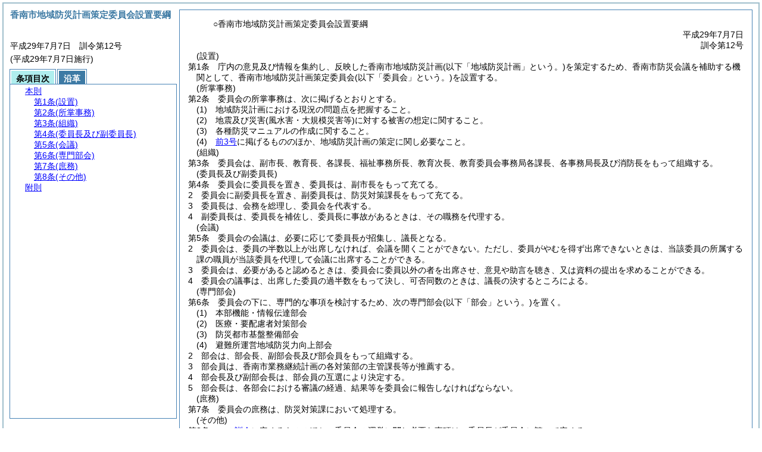

--- FILE ---
content_type: text/html
request_url: https://www.city.kochi-konan.lg.jp/section/reiki_int/reiki_honbun/r254RG00001532.html
body_size: 4801
content:
<!DOCTYPE HTML PUBLIC "-//W3C//DTD HTML 4.01 Transitional//EN" "http://www.w3.org/TR/html4/loose.dtd">
<html lang="ja">
<head>
<meta http-equiv="X-UA-Compatible" content="IE=edge"><meta http-equiv="content-type" content="text/html; charset=utf-8"><meta name="viewport" content="width=device-width,initial-scale=1.0"><meta name="ROBOTS" content="NOARCHIVE">
<title>香南市地域防災計画策定委員会設置要綱</title>
<link rel="stylesheet" type="text/css" href="reiki.css">
<script type="text/javascript" src="../js/jquery.js" charset="utf-8"> </script>
<script type="text/javascript" src="../js/jquery.scrollTo-min.js" charset="utf-8"> </script>
<script type="text/javascript" src="reiki.js" charset="utf-8"> </script>
<script type="text/javascript" src="../js/ipad.js" charset="utf-8"> </script>
<script type="text/javascript">
iPadLoadStyle("../css/ipad.css");
</script>
</head>
<body>
<div id="wrapper">
<div id="container">
<!-- 本文 -->
<div id="primary" class="joubun showhistory">
<div id="primaryInner">
<div id="primaryInner2">
<div>
<div id="l000000000" class="eline"><div class="head"><p class="title-irregular"><span id="e000000001" class="cm">○香南市地域防災計画策定委員会設置要綱</span></p></div></div>
</div>
<div>
<div id="l000000001" class="eline"><div class="head"><p class="date"><span id="e000000002" class="cm">平成29年7月7日</span></p></div></div>
</div>
<div>
<div id="l000000002" class="eline"><div class="head"><p class="number"><span id="e000000003" class="cm">訓令第12号</span></p></div></div>
</div>
<div>
<div id="l000000003" class="eline"><div class="article"><p class="title"><span id="e000000007" class="cm">(設置)</span></p><p id="e000000006" class="num"><span id="e000000008" class="num cm">第1条</span>　<span class="clause"><span id="e000000011" class="p cm">庁内の意見及び情報を集約し、反映した香南市地域防災計画<span class="brackets-color1">(以下「地域防災計画」という。)</span>を策定するため、香南市防災会議を補助する機関として、香南市地域防災計画策定委員会<span class="brackets-color1">(以下「委員会」という。)</span>を設置する。</span></span></p></div></div>
</div>
<div>
<div id="l000000004" class="eline"><div class="article"><p class="title"><span id="e000000013" class="cm">(所掌事務)</span></p><p id="e000000012" class="num"><span id="e000000014" class="num cm">第2条</span>　<span class="clause"><span id="e000000017" class="p cm">委員会の所掌事務は、次に掲げるとおりとする。</span></span></p></div></div>
</div>
<div>
<div id="l000000005" class="eline"><div class="item"><p id="e000000018" class="num"><span id="e000000019" class="num cm">(1)</span>　<span id="e000000020" class="p cm">地域防災計画における現況の問題点を把握すること。</span></p></div></div>
</div>
<div>
<div id="l000000006" class="eline"><div class="item"><p id="e000000021" class="num"><span id="e000000022" class="num cm">(2)</span>　<span id="e000000023" class="p cm">地震及び災害<span class="brackets-color1">(風水害・大規模災害等)</span>に対する被害の想定に関すること。</span></p></div></div>
</div>
<div>
<div id="l000000007" class="eline"><div class="item"><p id="e000000024" class="num"><span id="e000000025" class="num cm">(3)</span>　<span id="e000000026" class="p cm">各種防災マニュアルの作成に関すること。</span></p></div></div>
</div>
<div>
<div id="l000000008" class="eline"><div class="item"><p id="e000000027" class="num"><span id="e000000028" class="num cm">(4)</span>　<span id="e000000029" class="p cm"><a href="#e000000019" class="inline quote" tabindex=1 >前3号</a>に掲げるもののほか、地域防災計画の策定に関し必要なこと。</span></p></div></div>
</div>
<div>
<div id="l000000009" class="eline"><div class="article"><p class="title"><span id="e000000032" class="cm">(組織)</span></p><p id="e000000031" class="num"><span id="e000000033" class="num cm">第3条</span>　<span class="clause"><span id="e000000036" class="p cm">委員会は、副市長、教育長、各課長、福祉事務所長、教育次長、教育委員会事務局各課長、各事務局長及び消防長をもって組織する。</span></span></p></div></div>
</div>
<div>
<div id="l000000010" class="eline"><div class="article"><p class="title"><span id="e000000038" class="cm">(委員長及び副委員長)</span></p><p id="e000000037" class="num"><span id="e000000039" class="num cm">第4条</span>　<span class="clause"><span id="e000000042" class="p cm">委員会に委員長を置き、委員長は、副市長をもって充てる。</span></span></p></div></div>
</div>
<div>
<div id="l000000011" class="eline"><div class="clause"><p id="e000000043" class="num"><span id="e000000044" class="num cm">2</span>　<span id="e000000045" class="p cm">委員会に副委員長を置き、副委員長は、防災対策課長をもって充てる。</span></p></div></div>
</div>
<div>
<div id="l000000012" class="eline"><div class="clause"><p id="e000000046" class="num"><span id="e000000047" class="num cm">3</span>　<span id="e000000048" class="p cm">委員長は、会務を総理し、委員会を代表する。</span></p></div></div>
</div>
<div>
<div id="l000000013" class="eline"><div class="clause"><p id="e000000049" class="num"><span id="e000000050" class="num cm">4</span>　<span id="e000000051" class="p cm">副委員長は、委員長を補佐し、委員長に事故があるときは、その職務を代理する。</span></p></div></div>
</div>
<div>
<div id="l000000014" class="eline"><div class="article"><p class="title"><span id="e000000053" class="cm">(会議)</span></p><p id="e000000052" class="num"><span id="e000000054" class="num cm">第5条</span>　<span class="clause"><span id="e000000057" class="p cm">委員会の会議は、必要に応じて委員長が招集し、議長となる。</span></span></p></div></div>
</div>
<div>
<div id="l000000015" class="eline"><div class="clause"><p id="e000000058" class="num"><span id="e000000059" class="num cm">2</span>　<span id="e000000060" class="p cm">委員会は、委員の半数以上が出席しなければ、会議を開くことができない。</span><span id="e000000061" class="p cm">ただし、委員がやむを得ず出席できないときは、当該委員の所属する課の職員が当該委員を代理して会議に出席することができる。</span></p></div></div>
</div>
<div>
<div id="l000000016" class="eline"><div class="clause"><p id="e000000062" class="num"><span id="e000000063" class="num cm">3</span>　<span id="e000000064" class="p cm">委員会は、必要があると認めるときは、委員会に委員以外の者を出席させ、意見や助言を聴き、又は資料の提出を求めることができる。</span></p></div></div>
</div>
<div>
<div id="l000000017" class="eline"><div class="clause"><p id="e000000065" class="num"><span id="e000000066" class="num cm">4</span>　<span id="e000000067" class="p cm">委員会の議事は、出席した委員の過半数をもって決し、可否同数のときは、議長の決するところによる。</span></p></div></div>
</div>
<div>
<div id="l000000018" class="eline"><div class="article"><p class="title"><span id="e000000069" class="cm">(専門部会)</span></p><p id="e000000068" class="num"><span id="e000000070" class="num cm">第6条</span>　<span class="clause"><span id="e000000073" class="p cm">委員会の下に、専門的な事項を検討するため、次の専門部会<span class="brackets-color1">(以下「部会」という。)</span>を置く。</span></span></p></div></div>
</div>
<div>
<div id="l000000019" class="eline"><div class="item"><p id="e000000074" class="num"><span id="e000000075" class="num cm">(1)</span>　<span id="e000000076" class="p cm">本部機能・情報伝達部会</span></p></div></div>
</div>
<div>
<div id="l000000020" class="eline"><div class="item"><p id="e000000077" class="num"><span id="e000000078" class="num cm">(2)</span>　<span id="e000000079" class="p cm">医療・要配慮者対策部会</span></p></div></div>
</div>
<div>
<div id="l000000021" class="eline"><div class="item"><p id="e000000080" class="num"><span id="e000000081" class="num cm">(3)</span>　<span id="e000000082" class="p cm">防災都市基盤整備部会</span></p></div></div>
</div>
<div>
<div id="l000000022" class="eline"><div class="item"><p id="e000000083" class="num"><span id="e000000084" class="num cm">(4)</span>　<span id="e000000085" class="p cm">避難所運営地域防災力向上部会</span></p></div></div>
</div>
<div>
<div id="l000000023" class="eline"><div class="clause"><p id="e000000086" class="num"><span id="e000000087" class="num cm">2</span>　<span id="e000000088" class="p cm">部会は、部会長、副部会長及び部会員をもって組織する。</span></p></div></div>
</div>
<div>
<div id="l000000024" class="eline"><div class="clause"><p id="e000000089" class="num"><span id="e000000090" class="num cm">3</span>　<span id="e000000091" class="p cm">部会員は、香南市業務継続計画の各対策部の主管課長等が推薦する。</span></p></div></div>
</div>
<div>
<div id="l000000025" class="eline"><div class="clause"><p id="e000000092" class="num"><span id="e000000093" class="num cm">4</span>　<span id="e000000094" class="p cm">部会長及び副部会長は、部会員の互選により決定する。</span></p></div></div>
</div>
<div>
<div id="l000000026" class="eline"><div class="clause"><p id="e000000095" class="num"><span id="e000000096" class="num cm">5</span>　<span id="e000000097" class="p cm">部会長は、各部会における審議の経過、結果等を委員会に報告しなければならない。</span></p></div></div>
</div>
<div>
<div id="l000000027" class="eline"><div class="article"><p class="title"><span id="e000000099" class="cm">(庶務)</span></p><p id="e000000098" class="num"><span id="e000000100" class="num cm">第7条</span>　<span class="clause"><span id="e000000103" class="p cm">委員会の庶務は、防災対策課において処理する。</span></span></p></div></div>
</div>
<div>
<div id="l000000028" class="eline"><div class="article"><p class="title"><span id="e000000105" class="cm">(その他)</span></p><p id="e000000104" class="num"><span id="e000000106" class="num cm">第8条</span>　<span class="clause"><span id="e000000109" class="p cm"><a href="#l000000000" class="inline quote" tabindex=2 >この訓令</a>に定めるもののほか、委員会の運営に関し必要な事項は、委員長が委員会に諮って定める。</span></span></p></div></div>
</div>
<div>
<div id="l000000029" class="eline"><p id="e000000112" class="s-head"><span id="e000000113" class="title cm"><span class="word-space">附</span>則</span></p></div>
</div>
<div>
<div id="l000000030" class="eline"><div class="clause"><p id="e000000114" class="p"><span id="e000000116" class="p cm"><a href="#l000000000" class="inline quote" tabindex=3 >この訓令</a>は、公表の日から施行する。</span></p></div></div>
</div>
</div>
</div>
</div>
<!-- /本文 -->
</div>
<!-- secondary -->
<div id="secondary">
<!-- 基本情報 -->
<div class="heading-area">
<h2 class="heading-lv2A">香南市地域防災計画策定委員会設置要綱</h2>
</div>
<p class="datenumber-area mt04">平成29年7月7日　訓令第12号</p>
<p class="datenumber-area mt04"> (平成29年7月7日施行)</p>
<!-- /基本情報 -->

<!-- タブ -->
<ul class="tab-nav mt06">
<li><a id="joubun-toc-nav" tabindex="4" href="#joubun-toc-span" onclick="selectTab('joubun-toc','shoshi-inf');"><span id="joubun-toc-span">条項目次</span></a></li>
<li><a id="shoshi-inf-nav" tabindex="5" href="#shoshi-inf-span" onclick="selectTab('shoshi-inf','joubun-toc');"><span id="shoshi-inf-span">沿革</span></a></li>
</ul>
<!-- /タブ -->

<div class="tab-area">
<!-- 目次情報 -->
<div id="joubun-toc" class="tab-body">
<div class="joubun-toc">
<ul>
<li>
<ul>

<li><div><span class="open  ">&nbsp;</span><a href="#e000000007" tabindex="7"><span class="cm main_rules"><span class="t-t">本則</span></span></a><ul>
<li><div><span class="noicon">&nbsp;</span><a href="#e000000007" tabindex="8"><span class="cm article"><span class="t-t">第1条</span><span class="t-t">(設置)</span></span></a></div></li>
<li><div><span class="noicon">&nbsp;</span><a href="#e000000013" tabindex="9"><span class="cm article"><span class="t-t">第2条</span><span class="t-t">(所掌事務)</span></span></a></div></li>
<li><div><span class="noicon">&nbsp;</span><a href="#e000000032" tabindex="10"><span class="cm article"><span class="t-t">第3条</span><span class="t-t">(組織)</span></span></a></div></li>
<li><div><span class="close ">&nbsp;</span><a href="#e000000038" tabindex="11"><span class="cm article"><span class="t-t">第4条</span><span class="t-t">(委員長及び副委員長)</span></span></a><ul class="none">
<li><div><span class="noicon">&nbsp;</span><a href="#e000000042" tabindex="12"><span class="cm clause"><span class="t-t">第1項</span></span></a></div></li>
<li><div><span class="noicon">&nbsp;</span><a href="#e000000044" tabindex="13"><span class="cm clause"><span class="t-t">第2項</span></span></a></div></li>
<li><div><span class="noicon">&nbsp;</span><a href="#e000000047" tabindex="14"><span class="cm clause"><span class="t-t">第3項</span></span></a></div></li>
<li><div><span class="noicon">&nbsp;</span><a href="#e000000050" tabindex="15"><span class="cm clause"><span class="t-t">第4項</span></span></a></div></li></ul></div></li>
<li><div><span class="close ">&nbsp;</span><a href="#e000000053" tabindex="16"><span class="cm article"><span class="t-t">第5条</span><span class="t-t">(会議)</span></span></a><ul class="none">
<li><div><span class="noicon">&nbsp;</span><a href="#e000000057" tabindex="17"><span class="cm clause"><span class="t-t">第1項</span></span></a></div></li>
<li><div><span class="noicon">&nbsp;</span><a href="#e000000059" tabindex="18"><span class="cm clause"><span class="t-t">第2項</span></span></a></div></li>
<li><div><span class="noicon">&nbsp;</span><a href="#e000000063" tabindex="19"><span class="cm clause"><span class="t-t">第3項</span></span></a></div></li>
<li><div><span class="noicon">&nbsp;</span><a href="#e000000066" tabindex="20"><span class="cm clause"><span class="t-t">第4項</span></span></a></div></li></ul></div></li>
<li><div><span class="close ">&nbsp;</span><a href="#e000000069" tabindex="21"><span class="cm article"><span class="t-t">第6条</span><span class="t-t">(専門部会)</span></span></a><ul class="none">
<li><div><span class="noicon">&nbsp;</span><a href="#e000000073" tabindex="22"><span class="cm clause"><span class="t-t">第1項</span></span></a></div></li>
<li><div><span class="noicon">&nbsp;</span><a href="#e000000087" tabindex="23"><span class="cm clause"><span class="t-t">第2項</span></span></a></div></li>
<li><div><span class="noicon">&nbsp;</span><a href="#e000000090" tabindex="24"><span class="cm clause"><span class="t-t">第3項</span></span></a></div></li>
<li><div><span class="noicon">&nbsp;</span><a href="#e000000093" tabindex="25"><span class="cm clause"><span class="t-t">第4項</span></span></a></div></li>
<li><div><span class="noicon">&nbsp;</span><a href="#e000000096" tabindex="26"><span class="cm clause"><span class="t-t">第5項</span></span></a></div></li></ul></div></li>
<li><div><span class="noicon">&nbsp;</span><a href="#e000000099" tabindex="27"><span class="cm article"><span class="t-t">第7条</span><span class="t-t">(庶務)</span></span></a></div></li>
<li><div><span class="noicon">&nbsp;</span><a href="#e000000105" tabindex="28"><span class="cm article"><span class="t-t">第8条</span><span class="t-t">(その他)</span></span></a></div></li></ul></div></li>
<li><div><span class="noicon">&nbsp;</span><a href="#e000000113" tabindex="29"><span class="cm supplement"><span class="t-t">附則</span></span></a></div></li>
</ul>
</li>
</ul>
</div>
</div>
<!-- /目次情報 -->

<!-- 書誌情報 -->
<div id="shoshi-inf" class="tab-body">
<div class="shoshi">
<div>
<span class="taikei-title">体系情報</span>
</div>
<div>
<span class="taikei-item">第3編 執行機関/第7章 附属機関等</span>
</div>
<div>
<span class="enkaku-title">沿革情報</span>
</div>
<table>
<tr>
<td class="seitei-icon" valign="TOP">◆</td>
<td valign="TOP" nowrap="nowrap">平成29年7月7日</td>
<td valign="TOP">訓令第12号</td>
</tr>
</table>
</div>
</div>
<!-- /書誌情報 -->
</div>
</div>
<!-- secondary --></div>
<script type="text/javascript">selectTab('joubun-toc','shoshi-inf');</script>
<!-- 条項ID一覧 -->
<div id="num-ids" style="display:none;">
<div id="title">e000000001</div>
<div id="main_rules">e000000007</div>
<div id="j1">e000000007</div>
<div id="j1_title">e000000007</div>
<div id="j1_num">e000000008</div>
<div id="j1_k1">e000000011</div>
<div id="j1_k1_num">e000000010</div>
<div id="j2">e000000013</div>
<div id="j2_title">e000000013</div>
<div id="j2_num">e000000014</div>
<div id="j2_k1">e000000017</div>
<div id="j2_k1_num">e000000016</div>
<div id="j2_k1_g1">e000000019</div>
<div id="j2_k1_g1_noitems">e000000020</div>
<div id="j2_k1_g2">e000000022</div>
<div id="j2_k1_g2_noitems">e000000023</div>
<div id="j2_k1_g3">e000000025</div>
<div id="j2_k1_g3_noitems">e000000026</div>
<div id="j2_k1_g4">e000000028</div>
<div id="j2_k1_g4_noitems">e000000029</div>
<div id="j3">e000000032</div>
<div id="j3_title">e000000032</div>
<div id="j3_num">e000000033</div>
<div id="j3_k1">e000000036</div>
<div id="j3_k1_num">e000000035</div>
<div id="j4">e000000038</div>
<div id="j4_title">e000000038</div>
<div id="j4_num">e000000039</div>
<div id="j4_k1">e000000042</div>
<div id="j4_k1_num">e000000041</div>
<div id="j4_k2">e000000044</div>
<div id="j4_k2_num">e000000044</div>
<div id="j4_k3">e000000047</div>
<div id="j4_k3_num">e000000047</div>
<div id="j4_k4">e000000050</div>
<div id="j4_k4_num">e000000050</div>
<div id="j5">e000000053</div>
<div id="j5_title">e000000053</div>
<div id="j5_num">e000000054</div>
<div id="j5_k1">e000000057</div>
<div id="j5_k1_num">e000000056</div>
<div id="j5_k2">e000000059</div>
<div id="j5_k2_num">e000000059</div>
<div id="j5_k2_first">e000000060</div>
<div id="j5_k2_proviso">e000000061</div>
<div id="j5_k3">e000000063</div>
<div id="j5_k3_num">e000000063</div>
<div id="j5_k4">e000000066</div>
<div id="j5_k4_num">e000000066</div>
<div id="j6">e000000069</div>
<div id="j6_title">e000000069</div>
<div id="j6_num">e000000070</div>
<div id="j6_k1">e000000073</div>
<div id="j6_k1_num">e000000072</div>
<div id="j6_k1_g1">e000000075</div>
<div id="j6_k1_g1_noitems">e000000076</div>
<div id="j6_k1_g2">e000000078</div>
<div id="j6_k1_g2_noitems">e000000079</div>
<div id="j6_k1_g3">e000000081</div>
<div id="j6_k1_g3_noitems">e000000082</div>
<div id="j6_k1_g4">e000000084</div>
<div id="j6_k1_g4_noitems">e000000085</div>
<div id="j6_k2">e000000087</div>
<div id="j6_k2_num">e000000087</div>
<div id="j6_k3">e000000090</div>
<div id="j6_k3_num">e000000090</div>
<div id="j6_k4">e000000093</div>
<div id="j6_k4_num">e000000093</div>
<div id="j6_k5">e000000096</div>
<div id="j6_k5_num">e000000096</div>
<div id="j7">e000000099</div>
<div id="j7_title">e000000099</div>
<div id="j7_num">e000000100</div>
<div id="j7_k1">e000000103</div>
<div id="j7_k1_num">e000000102</div>
<div id="j8">e000000105</div>
<div id="j8_title">e000000105</div>
<div id="j8_num">e000000106</div>
<div id="j8_k1">e000000109</div>
<div id="j8_k1_num">e000000108</div>
<div id="f1">e000000113</div>
<div id="f1_j0_k1">e000000116</div>
<div id="f1_j0_k1_num">e000000115</div>
</div>
<!-- /条項ID一覧 -->
</body>
</html>